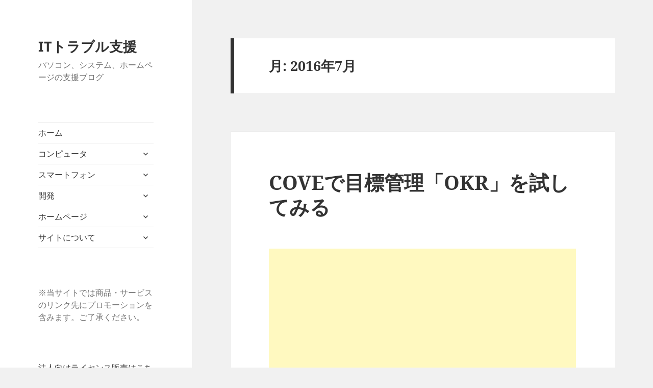

--- FILE ---
content_type: text/html; charset=UTF-8
request_url: https://it-trouble.help/2016/07/
body_size: 17111
content:
<!DOCTYPE html>
<html lang="ja" class="no-js">
<head>
	<meta charset="UTF-8">
	<meta name="viewport" content="width=device-width">
	<link rel="profile" href="https://gmpg.org/xfn/11">
	<link rel="pingback" href="https://it-trouble.help/xmlrpc.php">
	<!-- Manifest added by SuperPWA - Progressive Web Apps Plugin For WordPress -->
<link rel="manifest" href="/superpwa-manifest.json">
<meta name="theme-color" content="#1e73be">
<!-- / SuperPWA.com -->
<script>(function(html){html.className = html.className.replace(/\bno-js\b/,'js')})(document.documentElement);</script>
<meta name='robots' content='max-image-preview:large' />
<link rel="alternate" type="application/rss+xml" title="ITトラブル支援 &raquo; フィード" href="https://it-trouble.help/feed/" />
<link rel="alternate" type="application/rss+xml" title="ITトラブル支援 &raquo; コメントフィード" href="https://it-trouble.help/comments/feed/" />

<!-- SEO SIMPLE PACK 3.2.1 -->
<title>2016年7月 | ITトラブル支援</title>
<meta name="robots" content="noindex">
<meta name="description" content="2016年7月の記事一覧ページです。">
<link rel="canonical" href="https://it-trouble.help/2016/07/">
<meta property="og:locale" content="ja_JP">
<meta property="og:type" content="website">
<meta property="og:title" content="2016年7月 | ITトラブル支援">
<meta property="og:description" content="2016年7月の記事一覧ページです。">
<meta property="og:url" content="https://it-trouble.help/2016/07/">
<meta property="og:site_name" content="ITトラブル支援">
<meta name="twitter:card" content="summary_large_image">
<!-- Google Analytics (gtag.js) -->
<script async src="https://www.googletagmanager.com/gtag/js?id=G-SXPVW4DVGC"></script>
<script>
	window.dataLayer = window.dataLayer || [];
	function gtag(){dataLayer.push(arguments);}
	gtag("js", new Date());
	gtag("config", "G-SXPVW4DVGC");
</script>
	<!-- / SEO SIMPLE PACK -->

<script>
window._wpemojiSettings = {"baseUrl":"https:\/\/s.w.org\/images\/core\/emoji\/14.0.0\/72x72\/","ext":".png","svgUrl":"https:\/\/s.w.org\/images\/core\/emoji\/14.0.0\/svg\/","svgExt":".svg","source":{"concatemoji":"https:\/\/it-trouble.help\/wp-includes\/js\/wp-emoji-release.min.js?ver=eadd3810577e33eebac18e1a562039fe"}};
/*! This file is auto-generated */
!function(i,n){var o,s,e;function c(e){try{var t={supportTests:e,timestamp:(new Date).valueOf()};sessionStorage.setItem(o,JSON.stringify(t))}catch(e){}}function p(e,t,n){e.clearRect(0,0,e.canvas.width,e.canvas.height),e.fillText(t,0,0);var t=new Uint32Array(e.getImageData(0,0,e.canvas.width,e.canvas.height).data),r=(e.clearRect(0,0,e.canvas.width,e.canvas.height),e.fillText(n,0,0),new Uint32Array(e.getImageData(0,0,e.canvas.width,e.canvas.height).data));return t.every(function(e,t){return e===r[t]})}function u(e,t,n){switch(t){case"flag":return n(e,"\ud83c\udff3\ufe0f\u200d\u26a7\ufe0f","\ud83c\udff3\ufe0f\u200b\u26a7\ufe0f")?!1:!n(e,"\ud83c\uddfa\ud83c\uddf3","\ud83c\uddfa\u200b\ud83c\uddf3")&&!n(e,"\ud83c\udff4\udb40\udc67\udb40\udc62\udb40\udc65\udb40\udc6e\udb40\udc67\udb40\udc7f","\ud83c\udff4\u200b\udb40\udc67\u200b\udb40\udc62\u200b\udb40\udc65\u200b\udb40\udc6e\u200b\udb40\udc67\u200b\udb40\udc7f");case"emoji":return!n(e,"\ud83e\udef1\ud83c\udffb\u200d\ud83e\udef2\ud83c\udfff","\ud83e\udef1\ud83c\udffb\u200b\ud83e\udef2\ud83c\udfff")}return!1}function f(e,t,n){var r="undefined"!=typeof WorkerGlobalScope&&self instanceof WorkerGlobalScope?new OffscreenCanvas(300,150):i.createElement("canvas"),a=r.getContext("2d",{willReadFrequently:!0}),o=(a.textBaseline="top",a.font="600 32px Arial",{});return e.forEach(function(e){o[e]=t(a,e,n)}),o}function t(e){var t=i.createElement("script");t.src=e,t.defer=!0,i.head.appendChild(t)}"undefined"!=typeof Promise&&(o="wpEmojiSettingsSupports",s=["flag","emoji"],n.supports={everything:!0,everythingExceptFlag:!0},e=new Promise(function(e){i.addEventListener("DOMContentLoaded",e,{once:!0})}),new Promise(function(t){var n=function(){try{var e=JSON.parse(sessionStorage.getItem(o));if("object"==typeof e&&"number"==typeof e.timestamp&&(new Date).valueOf()<e.timestamp+604800&&"object"==typeof e.supportTests)return e.supportTests}catch(e){}return null}();if(!n){if("undefined"!=typeof Worker&&"undefined"!=typeof OffscreenCanvas&&"undefined"!=typeof URL&&URL.createObjectURL&&"undefined"!=typeof Blob)try{var e="postMessage("+f.toString()+"("+[JSON.stringify(s),u.toString(),p.toString()].join(",")+"));",r=new Blob([e],{type:"text/javascript"}),a=new Worker(URL.createObjectURL(r),{name:"wpTestEmojiSupports"});return void(a.onmessage=function(e){c(n=e.data),a.terminate(),t(n)})}catch(e){}c(n=f(s,u,p))}t(n)}).then(function(e){for(var t in e)n.supports[t]=e[t],n.supports.everything=n.supports.everything&&n.supports[t],"flag"!==t&&(n.supports.everythingExceptFlag=n.supports.everythingExceptFlag&&n.supports[t]);n.supports.everythingExceptFlag=n.supports.everythingExceptFlag&&!n.supports.flag,n.DOMReady=!1,n.readyCallback=function(){n.DOMReady=!0}}).then(function(){return e}).then(function(){var e;n.supports.everything||(n.readyCallback(),(e=n.source||{}).concatemoji?t(e.concatemoji):e.wpemoji&&e.twemoji&&(t(e.twemoji),t(e.wpemoji)))}))}((window,document),window._wpemojiSettings);
</script>
<style id='wp-emoji-styles-inline-css'>

	img.wp-smiley, img.emoji {
		display: inline !important;
		border: none !important;
		box-shadow: none !important;
		height: 1em !important;
		width: 1em !important;
		margin: 0 0.07em !important;
		vertical-align: -0.1em !important;
		background: none !important;
		padding: 0 !important;
	}
</style>
<link rel='stylesheet' id='wp-block-library-css' href='https://it-trouble.help/wp-includes/css/dist/block-library/style.min.css?ver=eadd3810577e33eebac18e1a562039fe' media='all' />
<style id='wp-block-library-theme-inline-css'>
.wp-block-audio figcaption{color:#555;font-size:13px;text-align:center}.is-dark-theme .wp-block-audio figcaption{color:hsla(0,0%,100%,.65)}.wp-block-audio{margin:0 0 1em}.wp-block-code{border:1px solid #ccc;border-radius:4px;font-family:Menlo,Consolas,monaco,monospace;padding:.8em 1em}.wp-block-embed figcaption{color:#555;font-size:13px;text-align:center}.is-dark-theme .wp-block-embed figcaption{color:hsla(0,0%,100%,.65)}.wp-block-embed{margin:0 0 1em}.blocks-gallery-caption{color:#555;font-size:13px;text-align:center}.is-dark-theme .blocks-gallery-caption{color:hsla(0,0%,100%,.65)}.wp-block-image figcaption{color:#555;font-size:13px;text-align:center}.is-dark-theme .wp-block-image figcaption{color:hsla(0,0%,100%,.65)}.wp-block-image{margin:0 0 1em}.wp-block-pullquote{border-bottom:4px solid;border-top:4px solid;color:currentColor;margin-bottom:1.75em}.wp-block-pullquote cite,.wp-block-pullquote footer,.wp-block-pullquote__citation{color:currentColor;font-size:.8125em;font-style:normal;text-transform:uppercase}.wp-block-quote{border-left:.25em solid;margin:0 0 1.75em;padding-left:1em}.wp-block-quote cite,.wp-block-quote footer{color:currentColor;font-size:.8125em;font-style:normal;position:relative}.wp-block-quote.has-text-align-right{border-left:none;border-right:.25em solid;padding-left:0;padding-right:1em}.wp-block-quote.has-text-align-center{border:none;padding-left:0}.wp-block-quote.is-large,.wp-block-quote.is-style-large,.wp-block-quote.is-style-plain{border:none}.wp-block-search .wp-block-search__label{font-weight:700}.wp-block-search__button{border:1px solid #ccc;padding:.375em .625em}:where(.wp-block-group.has-background){padding:1.25em 2.375em}.wp-block-separator.has-css-opacity{opacity:.4}.wp-block-separator{border:none;border-bottom:2px solid;margin-left:auto;margin-right:auto}.wp-block-separator.has-alpha-channel-opacity{opacity:1}.wp-block-separator:not(.is-style-wide):not(.is-style-dots){width:100px}.wp-block-separator.has-background:not(.is-style-dots){border-bottom:none;height:1px}.wp-block-separator.has-background:not(.is-style-wide):not(.is-style-dots){height:2px}.wp-block-table{margin:0 0 1em}.wp-block-table td,.wp-block-table th{word-break:normal}.wp-block-table figcaption{color:#555;font-size:13px;text-align:center}.is-dark-theme .wp-block-table figcaption{color:hsla(0,0%,100%,.65)}.wp-block-video figcaption{color:#555;font-size:13px;text-align:center}.is-dark-theme .wp-block-video figcaption{color:hsla(0,0%,100%,.65)}.wp-block-video{margin:0 0 1em}.wp-block-template-part.has-background{margin-bottom:0;margin-top:0;padding:1.25em 2.375em}
</style>
<style id='classic-theme-styles-inline-css'>
/*! This file is auto-generated */
.wp-block-button__link{color:#fff;background-color:#32373c;border-radius:9999px;box-shadow:none;text-decoration:none;padding:calc(.667em + 2px) calc(1.333em + 2px);font-size:1.125em}.wp-block-file__button{background:#32373c;color:#fff;text-decoration:none}
</style>
<style id='global-styles-inline-css'>
body{--wp--preset--color--black: #000000;--wp--preset--color--cyan-bluish-gray: #abb8c3;--wp--preset--color--white: #fff;--wp--preset--color--pale-pink: #f78da7;--wp--preset--color--vivid-red: #cf2e2e;--wp--preset--color--luminous-vivid-orange: #ff6900;--wp--preset--color--luminous-vivid-amber: #fcb900;--wp--preset--color--light-green-cyan: #7bdcb5;--wp--preset--color--vivid-green-cyan: #00d084;--wp--preset--color--pale-cyan-blue: #8ed1fc;--wp--preset--color--vivid-cyan-blue: #0693e3;--wp--preset--color--vivid-purple: #9b51e0;--wp--preset--color--dark-gray: #111;--wp--preset--color--light-gray: #f1f1f1;--wp--preset--color--yellow: #f4ca16;--wp--preset--color--dark-brown: #352712;--wp--preset--color--medium-pink: #e53b51;--wp--preset--color--light-pink: #ffe5d1;--wp--preset--color--dark-purple: #2e2256;--wp--preset--color--purple: #674970;--wp--preset--color--blue-gray: #22313f;--wp--preset--color--bright-blue: #55c3dc;--wp--preset--color--light-blue: #e9f2f9;--wp--preset--gradient--vivid-cyan-blue-to-vivid-purple: linear-gradient(135deg,rgba(6,147,227,1) 0%,rgb(155,81,224) 100%);--wp--preset--gradient--light-green-cyan-to-vivid-green-cyan: linear-gradient(135deg,rgb(122,220,180) 0%,rgb(0,208,130) 100%);--wp--preset--gradient--luminous-vivid-amber-to-luminous-vivid-orange: linear-gradient(135deg,rgba(252,185,0,1) 0%,rgba(255,105,0,1) 100%);--wp--preset--gradient--luminous-vivid-orange-to-vivid-red: linear-gradient(135deg,rgba(255,105,0,1) 0%,rgb(207,46,46) 100%);--wp--preset--gradient--very-light-gray-to-cyan-bluish-gray: linear-gradient(135deg,rgb(238,238,238) 0%,rgb(169,184,195) 100%);--wp--preset--gradient--cool-to-warm-spectrum: linear-gradient(135deg,rgb(74,234,220) 0%,rgb(151,120,209) 20%,rgb(207,42,186) 40%,rgb(238,44,130) 60%,rgb(251,105,98) 80%,rgb(254,248,76) 100%);--wp--preset--gradient--blush-light-purple: linear-gradient(135deg,rgb(255,206,236) 0%,rgb(152,150,240) 100%);--wp--preset--gradient--blush-bordeaux: linear-gradient(135deg,rgb(254,205,165) 0%,rgb(254,45,45) 50%,rgb(107,0,62) 100%);--wp--preset--gradient--luminous-dusk: linear-gradient(135deg,rgb(255,203,112) 0%,rgb(199,81,192) 50%,rgb(65,88,208) 100%);--wp--preset--gradient--pale-ocean: linear-gradient(135deg,rgb(255,245,203) 0%,rgb(182,227,212) 50%,rgb(51,167,181) 100%);--wp--preset--gradient--electric-grass: linear-gradient(135deg,rgb(202,248,128) 0%,rgb(113,206,126) 100%);--wp--preset--gradient--midnight: linear-gradient(135deg,rgb(2,3,129) 0%,rgb(40,116,252) 100%);--wp--preset--gradient--dark-gray-gradient-gradient: linear-gradient(90deg, rgba(17,17,17,1) 0%, rgba(42,42,42,1) 100%);--wp--preset--gradient--light-gray-gradient: linear-gradient(90deg, rgba(241,241,241,1) 0%, rgba(215,215,215,1) 100%);--wp--preset--gradient--white-gradient: linear-gradient(90deg, rgba(255,255,255,1) 0%, rgba(230,230,230,1) 100%);--wp--preset--gradient--yellow-gradient: linear-gradient(90deg, rgba(244,202,22,1) 0%, rgba(205,168,10,1) 100%);--wp--preset--gradient--dark-brown-gradient: linear-gradient(90deg, rgba(53,39,18,1) 0%, rgba(91,67,31,1) 100%);--wp--preset--gradient--medium-pink-gradient: linear-gradient(90deg, rgba(229,59,81,1) 0%, rgba(209,28,51,1) 100%);--wp--preset--gradient--light-pink-gradient: linear-gradient(90deg, rgba(255,229,209,1) 0%, rgba(255,200,158,1) 100%);--wp--preset--gradient--dark-purple-gradient: linear-gradient(90deg, rgba(46,34,86,1) 0%, rgba(66,48,123,1) 100%);--wp--preset--gradient--purple-gradient: linear-gradient(90deg, rgba(103,73,112,1) 0%, rgba(131,93,143,1) 100%);--wp--preset--gradient--blue-gray-gradient: linear-gradient(90deg, rgba(34,49,63,1) 0%, rgba(52,75,96,1) 100%);--wp--preset--gradient--bright-blue-gradient: linear-gradient(90deg, rgba(85,195,220,1) 0%, rgba(43,180,211,1) 100%);--wp--preset--gradient--light-blue-gradient: linear-gradient(90deg, rgba(233,242,249,1) 0%, rgba(193,218,238,1) 100%);--wp--preset--font-size--small: 13px;--wp--preset--font-size--medium: 20px;--wp--preset--font-size--large: 36px;--wp--preset--font-size--x-large: 42px;--wp--preset--spacing--20: 0.44rem;--wp--preset--spacing--30: 0.67rem;--wp--preset--spacing--40: 1rem;--wp--preset--spacing--50: 1.5rem;--wp--preset--spacing--60: 2.25rem;--wp--preset--spacing--70: 3.38rem;--wp--preset--spacing--80: 5.06rem;--wp--preset--shadow--natural: 6px 6px 9px rgba(0, 0, 0, 0.2);--wp--preset--shadow--deep: 12px 12px 50px rgba(0, 0, 0, 0.4);--wp--preset--shadow--sharp: 6px 6px 0px rgba(0, 0, 0, 0.2);--wp--preset--shadow--outlined: 6px 6px 0px -3px rgba(255, 255, 255, 1), 6px 6px rgba(0, 0, 0, 1);--wp--preset--shadow--crisp: 6px 6px 0px rgba(0, 0, 0, 1);}:where(.is-layout-flex){gap: 0.5em;}:where(.is-layout-grid){gap: 0.5em;}body .is-layout-flow > .alignleft{float: left;margin-inline-start: 0;margin-inline-end: 2em;}body .is-layout-flow > .alignright{float: right;margin-inline-start: 2em;margin-inline-end: 0;}body .is-layout-flow > .aligncenter{margin-left: auto !important;margin-right: auto !important;}body .is-layout-constrained > .alignleft{float: left;margin-inline-start: 0;margin-inline-end: 2em;}body .is-layout-constrained > .alignright{float: right;margin-inline-start: 2em;margin-inline-end: 0;}body .is-layout-constrained > .aligncenter{margin-left: auto !important;margin-right: auto !important;}body .is-layout-constrained > :where(:not(.alignleft):not(.alignright):not(.alignfull)){max-width: var(--wp--style--global--content-size);margin-left: auto !important;margin-right: auto !important;}body .is-layout-constrained > .alignwide{max-width: var(--wp--style--global--wide-size);}body .is-layout-flex{display: flex;}body .is-layout-flex{flex-wrap: wrap;align-items: center;}body .is-layout-flex > *{margin: 0;}body .is-layout-grid{display: grid;}body .is-layout-grid > *{margin: 0;}:where(.wp-block-columns.is-layout-flex){gap: 2em;}:where(.wp-block-columns.is-layout-grid){gap: 2em;}:where(.wp-block-post-template.is-layout-flex){gap: 1.25em;}:where(.wp-block-post-template.is-layout-grid){gap: 1.25em;}.has-black-color{color: var(--wp--preset--color--black) !important;}.has-cyan-bluish-gray-color{color: var(--wp--preset--color--cyan-bluish-gray) !important;}.has-white-color{color: var(--wp--preset--color--white) !important;}.has-pale-pink-color{color: var(--wp--preset--color--pale-pink) !important;}.has-vivid-red-color{color: var(--wp--preset--color--vivid-red) !important;}.has-luminous-vivid-orange-color{color: var(--wp--preset--color--luminous-vivid-orange) !important;}.has-luminous-vivid-amber-color{color: var(--wp--preset--color--luminous-vivid-amber) !important;}.has-light-green-cyan-color{color: var(--wp--preset--color--light-green-cyan) !important;}.has-vivid-green-cyan-color{color: var(--wp--preset--color--vivid-green-cyan) !important;}.has-pale-cyan-blue-color{color: var(--wp--preset--color--pale-cyan-blue) !important;}.has-vivid-cyan-blue-color{color: var(--wp--preset--color--vivid-cyan-blue) !important;}.has-vivid-purple-color{color: var(--wp--preset--color--vivid-purple) !important;}.has-black-background-color{background-color: var(--wp--preset--color--black) !important;}.has-cyan-bluish-gray-background-color{background-color: var(--wp--preset--color--cyan-bluish-gray) !important;}.has-white-background-color{background-color: var(--wp--preset--color--white) !important;}.has-pale-pink-background-color{background-color: var(--wp--preset--color--pale-pink) !important;}.has-vivid-red-background-color{background-color: var(--wp--preset--color--vivid-red) !important;}.has-luminous-vivid-orange-background-color{background-color: var(--wp--preset--color--luminous-vivid-orange) !important;}.has-luminous-vivid-amber-background-color{background-color: var(--wp--preset--color--luminous-vivid-amber) !important;}.has-light-green-cyan-background-color{background-color: var(--wp--preset--color--light-green-cyan) !important;}.has-vivid-green-cyan-background-color{background-color: var(--wp--preset--color--vivid-green-cyan) !important;}.has-pale-cyan-blue-background-color{background-color: var(--wp--preset--color--pale-cyan-blue) !important;}.has-vivid-cyan-blue-background-color{background-color: var(--wp--preset--color--vivid-cyan-blue) !important;}.has-vivid-purple-background-color{background-color: var(--wp--preset--color--vivid-purple) !important;}.has-black-border-color{border-color: var(--wp--preset--color--black) !important;}.has-cyan-bluish-gray-border-color{border-color: var(--wp--preset--color--cyan-bluish-gray) !important;}.has-white-border-color{border-color: var(--wp--preset--color--white) !important;}.has-pale-pink-border-color{border-color: var(--wp--preset--color--pale-pink) !important;}.has-vivid-red-border-color{border-color: var(--wp--preset--color--vivid-red) !important;}.has-luminous-vivid-orange-border-color{border-color: var(--wp--preset--color--luminous-vivid-orange) !important;}.has-luminous-vivid-amber-border-color{border-color: var(--wp--preset--color--luminous-vivid-amber) !important;}.has-light-green-cyan-border-color{border-color: var(--wp--preset--color--light-green-cyan) !important;}.has-vivid-green-cyan-border-color{border-color: var(--wp--preset--color--vivid-green-cyan) !important;}.has-pale-cyan-blue-border-color{border-color: var(--wp--preset--color--pale-cyan-blue) !important;}.has-vivid-cyan-blue-border-color{border-color: var(--wp--preset--color--vivid-cyan-blue) !important;}.has-vivid-purple-border-color{border-color: var(--wp--preset--color--vivid-purple) !important;}.has-vivid-cyan-blue-to-vivid-purple-gradient-background{background: var(--wp--preset--gradient--vivid-cyan-blue-to-vivid-purple) !important;}.has-light-green-cyan-to-vivid-green-cyan-gradient-background{background: var(--wp--preset--gradient--light-green-cyan-to-vivid-green-cyan) !important;}.has-luminous-vivid-amber-to-luminous-vivid-orange-gradient-background{background: var(--wp--preset--gradient--luminous-vivid-amber-to-luminous-vivid-orange) !important;}.has-luminous-vivid-orange-to-vivid-red-gradient-background{background: var(--wp--preset--gradient--luminous-vivid-orange-to-vivid-red) !important;}.has-very-light-gray-to-cyan-bluish-gray-gradient-background{background: var(--wp--preset--gradient--very-light-gray-to-cyan-bluish-gray) !important;}.has-cool-to-warm-spectrum-gradient-background{background: var(--wp--preset--gradient--cool-to-warm-spectrum) !important;}.has-blush-light-purple-gradient-background{background: var(--wp--preset--gradient--blush-light-purple) !important;}.has-blush-bordeaux-gradient-background{background: var(--wp--preset--gradient--blush-bordeaux) !important;}.has-luminous-dusk-gradient-background{background: var(--wp--preset--gradient--luminous-dusk) !important;}.has-pale-ocean-gradient-background{background: var(--wp--preset--gradient--pale-ocean) !important;}.has-electric-grass-gradient-background{background: var(--wp--preset--gradient--electric-grass) !important;}.has-midnight-gradient-background{background: var(--wp--preset--gradient--midnight) !important;}.has-small-font-size{font-size: var(--wp--preset--font-size--small) !important;}.has-medium-font-size{font-size: var(--wp--preset--font-size--medium) !important;}.has-large-font-size{font-size: var(--wp--preset--font-size--large) !important;}.has-x-large-font-size{font-size: var(--wp--preset--font-size--x-large) !important;}
.wp-block-navigation a:where(:not(.wp-element-button)){color: inherit;}
:where(.wp-block-post-template.is-layout-flex){gap: 1.25em;}:where(.wp-block-post-template.is-layout-grid){gap: 1.25em;}
:where(.wp-block-columns.is-layout-flex){gap: 2em;}:where(.wp-block-columns.is-layout-grid){gap: 2em;}
.wp-block-pullquote{font-size: 1.5em;line-height: 1.6;}
</style>
<link rel='stylesheet' id='contact-form-7-css' href='https://it-trouble.help/wp-content/plugins/contact-form-7/includes/css/styles.css?ver=5.9.3' media='all' />
<link rel='stylesheet' id='whats-new-style-css' href='https://it-trouble.help/wp-content/plugins/whats-new-genarator/whats-new.css?ver=2.0.2' media='all' />
<link rel='stylesheet' id='wordpress-popular-posts-css-css' href='https://it-trouble.help/wp-content/plugins/wordpress-popular-posts/assets/css/wpp.css?ver=6.4.2' media='all' />
<link rel='stylesheet' id='twentyfifteen-fonts-css' href='https://it-trouble.help/wp-content/themes/twentyfifteen/assets/fonts/noto-sans-plus-noto-serif-plus-inconsolata.css?ver=20230328' media='all' />
<link rel='stylesheet' id='genericons-css' href='https://it-trouble.help/wp-content/plugins/jetpack/_inc/genericons/genericons/genericons.css?ver=3.1' media='all' />
<link rel='stylesheet' id='twentyfifteen-style-css' href='https://it-trouble.help/wp-content/themes/twentyfifteen/style.css?ver=20231107' media='all' />
<link rel='stylesheet' id='twentyfifteen-block-style-css' href='https://it-trouble.help/wp-content/themes/twentyfifteen/css/blocks.css?ver=20230623' media='all' />
<script src="https://it-trouble.help/wp-includes/js/jquery/jquery.min.js?ver=3.7.1" id="jquery-core-js"></script>
<script src="https://it-trouble.help/wp-includes/js/jquery/jquery-migrate.min.js?ver=3.4.1" id="jquery-migrate-js"></script>
<script id="jquery-js-after">
jQuery(document).ready(function() {
	jQuery(".6a2f54be08370ef28c86c8ee69cc1925").click(function() {
		jQuery.post(
			"https://it-trouble.help/wp-admin/admin-ajax.php", {
				"action": "quick_adsense_onpost_ad_click",
				"quick_adsense_onpost_ad_index": jQuery(this).attr("data-index"),
				"quick_adsense_nonce": "5f637cf2c5",
			}, function(response) { }
		);
	});
});
</script>
<script id="wpp-json" type="application/json">
{"sampling_active":0,"sampling_rate":100,"ajax_url":"https:\/\/it-trouble.help\/wp-json\/wordpress-popular-posts\/v1\/popular-posts","api_url":"https:\/\/it-trouble.help\/wp-json\/wordpress-popular-posts","ID":0,"token":"eb548ff9df","lang":0,"debug":0}
</script>
<script src="https://it-trouble.help/wp-content/plugins/wordpress-popular-posts/assets/js/wpp.min.js?ver=6.4.2" id="wpp-js-js"></script>
<script id="wp-statistics-tracker-js-extra">
var WP_Statistics_Tracker_Object = {"hitRequestUrl":"https:\/\/it-trouble.help\/wp-json\/wp-statistics\/v2\/hit?wp_statistics_hit_rest=yes&track_all=0&current_page_type=archive&current_page_id=0&search_query&page_uri=LzIwMTYvMDcv","keepOnlineRequestUrl":"https:\/\/it-trouble.help\/wp-json\/wp-statistics\/v2\/online?wp_statistics_hit_rest=yes&track_all=0&current_page_type=archive&current_page_id=0&search_query&page_uri=LzIwMTYvMDcv","option":{"dntEnabled":false,"cacheCompatibility":false}};
</script>
<script src="https://it-trouble.help/wp-content/plugins/wp-statistics/assets/js/tracker.js?ver=eadd3810577e33eebac18e1a562039fe" id="wp-statistics-tracker-js"></script>
<script id="twentyfifteen-script-js-extra">
var screenReaderText = {"expand":"<span class=\"screen-reader-text\">\u30b5\u30d6\u30e1\u30cb\u30e5\u30fc\u3092\u5c55\u958b<\/span>","collapse":"<span class=\"screen-reader-text\">\u30b5\u30d6\u30e1\u30cb\u30e5\u30fc\u3092\u9589\u3058\u308b<\/span>"};
</script>
<script src="https://it-trouble.help/wp-content/themes/twentyfifteen/js/functions.js?ver=20221101" id="twentyfifteen-script-js" defer data-wp-strategy="defer"></script>
<script></script><link rel="EditURI" type="application/rsd+xml" title="RSD" href="https://it-trouble.help/xmlrpc.php?rsd" />

            <style id="wpp-loading-animation-styles">@-webkit-keyframes bgslide{from{background-position-x:0}to{background-position-x:-200%}}@keyframes bgslide{from{background-position-x:0}to{background-position-x:-200%}}.wpp-widget-placeholder,.wpp-widget-block-placeholder,.wpp-shortcode-placeholder{margin:0 auto;width:60px;height:3px;background:#dd3737;background:linear-gradient(90deg,#dd3737 0%,#571313 10%,#dd3737 100%);background-size:200% auto;border-radius:3px;-webkit-animation:bgslide 1s infinite linear;animation:bgslide 1s infinite linear}</style>
            <!-- Analytics by WP Statistics v14.5.2 - https://wp-statistics.com/ -->
<meta name="generator" content="Powered by WPBakery Page Builder - drag and drop page builder for WordPress."/>

<!-- Jetpack Open Graph Tags -->
<meta property="og:type" content="website" />
<meta property="og:title" content="2016年7月 &#8211; ITトラブル支援" />
<meta property="og:site_name" content="ITトラブル支援" />
<meta property="og:image" content="https://s0.wp.com/i/blank.jpg" />
<meta property="og:image:alt" content="" />
<meta property="og:locale" content="ja_JP" />

<!-- End Jetpack Open Graph Tags -->
<noscript><style> .wpb_animate_when_almost_visible { opacity: 1; }</style></noscript></head>

<body data-rsssl=1 class="archive date wp-embed-responsive wpb-js-composer js-comp-ver-7.5 vc_responsive">
<div id="page" class="hfeed site">
	<a class="skip-link screen-reader-text" href="#content">
		コンテンツへスキップ	</a>

	<div id="sidebar" class="sidebar">
		<header id="masthead" class="site-header">
			<div class="site-branding">
										<p class="site-title"><a href="https://it-trouble.help/" rel="home">ITトラブル支援</a></p>
												<p class="site-description">パソコン、システム、ホームページの支援ブログ</p>
										<button class="secondary-toggle">﻿メニューとウィジェット</button>
			</div><!-- .site-branding -->
		</header><!-- .site-header -->

			<div id="secondary" class="secondary">

					<nav id="site-navigation" class="main-navigation">
				<div class="menu-%e3%83%a1%e3%83%8b%e3%83%a5%e3%83%bc-1-container"><ul id="menu-%e3%83%a1%e3%83%8b%e3%83%a5%e3%83%bc-1" class="nav-menu"><li id="menu-item-11" class="menu-item menu-item-type-custom menu-item-object-custom menu-item-home menu-item-11"><a href="https://it-trouble.help/">ホーム</a></li>
<li id="menu-item-20" class="menu-item menu-item-type-taxonomy menu-item-object-category menu-item-has-children menu-item-20"><a href="https://it-trouble.help/category/%e3%82%b3%e3%83%b3%e3%83%94%e3%83%a5%e3%83%bc%e3%82%bf/">コンピュータ</a>
<ul class="sub-menu">
	<li id="menu-item-167" class="menu-item menu-item-type-taxonomy menu-item-object-category menu-item-167"><a href="https://it-trouble.help/category/%e3%82%b3%e3%83%b3%e3%83%94%e3%83%a5%e3%83%bc%e3%82%bf/activedirectory/">ActiveDirectory</a></li>
	<li id="menu-item-21" class="menu-item menu-item-type-taxonomy menu-item-object-category menu-item-21"><a href="https://it-trouble.help/category/%e3%82%b3%e3%83%b3%e3%83%94%e3%83%a5%e3%83%bc%e3%82%bf/%e6%95%85%e9%9a%9c/">故障</a></li>
	<li id="menu-item-58" class="menu-item menu-item-type-taxonomy menu-item-object-category menu-item-58"><a href="https://it-trouble.help/category/%e3%82%b3%e3%83%b3%e3%83%94%e3%83%a5%e3%83%bc%e3%82%bf/%e3%82%a8%e3%83%a9%e3%83%bc/">エラー</a></li>
	<li id="menu-item-152" class="menu-item menu-item-type-taxonomy menu-item-object-category menu-item-152"><a href="https://it-trouble.help/category/%e3%82%b3%e3%83%b3%e3%83%94%e3%83%a5%e3%83%bc%e3%82%bf/%e6%93%8d%e4%bd%9c%e6%96%b9%e6%b3%95/">操作方法</a></li>
	<li id="menu-item-151" class="menu-item menu-item-type-taxonomy menu-item-object-category menu-item-151"><a href="https://it-trouble.help/category/%e3%82%b3%e3%83%b3%e3%83%94%e3%83%a5%e3%83%bc%e3%82%bf/linux/">Linux</a></li>
	<li id="menu-item-168" class="menu-item menu-item-type-taxonomy menu-item-object-category menu-item-168"><a href="https://it-trouble.help/category/%e3%82%b3%e3%83%b3%e3%83%94%e3%83%a5%e3%83%bc%e3%82%bf/windows/">Windows</a></li>
</ul>
</li>
<li id="menu-item-41" class="menu-item menu-item-type-taxonomy menu-item-object-category menu-item-has-children menu-item-41"><a href="https://it-trouble.help/category/%e3%82%b9%e3%83%9e%e3%83%bc%e3%83%88%e3%83%95%e3%82%a9%e3%83%b3/">スマートフォン</a>
<ul class="sub-menu">
	<li id="menu-item-42" class="menu-item menu-item-type-taxonomy menu-item-object-category menu-item-has-children menu-item-42"><a href="https://it-trouble.help/category/%e3%82%b9%e3%83%9e%e3%83%bc%e3%83%88%e3%83%95%e3%82%a9%e3%83%b3/iphone/">iPhone</a>
	<ul class="sub-menu">
		<li id="menu-item-43" class="menu-item menu-item-type-taxonomy menu-item-object-category menu-item-43"><a href="https://it-trouble.help/category/%e3%82%b9%e3%83%9e%e3%83%bc%e3%83%88%e3%83%95%e3%82%a9%e3%83%b3/iphone/ios/">iOS</a></li>
	</ul>
</li>
</ul>
</li>
<li id="menu-item-44" class="menu-item menu-item-type-taxonomy menu-item-object-category menu-item-has-children menu-item-44"><a href="https://it-trouble.help/category/%e9%96%8b%e7%99%ba/">開発</a>
<ul class="sub-menu">
	<li id="menu-item-45" class="menu-item menu-item-type-taxonomy menu-item-object-category menu-item-has-children menu-item-45"><a href="https://it-trouble.help/category/%e9%96%8b%e7%99%ba/php/">PHP</a>
	<ul class="sub-menu">
		<li id="menu-item-46" class="menu-item menu-item-type-taxonomy menu-item-object-category menu-item-46"><a href="https://it-trouble.help/category/%e9%96%8b%e7%99%ba/php/fuelphp/">Fuelphp</a></li>
	</ul>
</li>
	<li id="menu-item-153" class="menu-item menu-item-type-taxonomy menu-item-object-category menu-item-has-children menu-item-153"><a href="https://it-trouble.help/category/%e9%96%8b%e7%99%ba/db/">DB</a>
	<ul class="sub-menu">
		<li id="menu-item-154" class="menu-item menu-item-type-taxonomy menu-item-object-category menu-item-154"><a href="https://it-trouble.help/category/%e9%96%8b%e7%99%ba/db/postgresql/">PostgreSQL</a></li>
	</ul>
</li>
	<li id="menu-item-155" class="menu-item menu-item-type-taxonomy menu-item-object-category menu-item-155"><a href="https://it-trouble.help/category/%e9%96%8b%e7%99%ba/html/">HTML</a></li>
</ul>
</li>
<li id="menu-item-78" class="menu-item menu-item-type-taxonomy menu-item-object-category menu-item-has-children menu-item-78"><a href="https://it-trouble.help/category/%e3%83%9b%e3%83%bc%e3%83%a0%e3%83%9a%e3%83%bc%e3%82%b8/">ホームページ</a>
<ul class="sub-menu">
	<li id="menu-item-79" class="menu-item menu-item-type-taxonomy menu-item-object-category menu-item-79"><a href="https://it-trouble.help/category/%e3%83%9b%e3%83%bc%e3%83%a0%e3%83%9a%e3%83%bc%e3%82%b8/wordpress/">WordPress</a></li>
</ul>
</li>
<li id="menu-item-12" class="menu-item menu-item-type-post_type menu-item-object-page menu-item-has-children menu-item-12"><a href="https://it-trouble.help/%e3%82%b5%e3%82%a4%e3%83%88%e3%81%ab%e3%81%a4%e3%81%84%e3%81%a6/">サイトについて</a>
<ul class="sub-menu">
	<li id="menu-item-941" class="menu-item menu-item-type-post_type menu-item-object-page menu-item-941"><a href="https://it-trouble.help/%e3%81%8a%e5%95%8f%e5%90%88%e3%81%9b/">お問合せ</a></li>
	<li id="menu-item-13" class="menu-item menu-item-type-taxonomy menu-item-object-category menu-item-13"><a href="https://it-trouble.help/category/%e3%81%8a%e7%9f%a5%e3%82%89%e3%81%9b/">お知らせ</a></li>
</ul>
</li>
</ul></div>			</nav><!-- .main-navigation -->
		
		
					<div id="widget-area" class="widget-area" role="complementary">
				<aside id="custom_html-4" class="widget_text widget widget_custom_html"><div class="textwidget custom-html-widget">※当サイトでは商品・サービスのリンク先にプロモーションを含みます。ご了承ください。</div></aside><aside id="custom_html-3" class="widget_text widget widget_custom_html"><div class="textwidget custom-html-widget"><a href="https://www.licenseonline.jp/qq2/LicenseOnlineStorefront/Lobby.asp?FD=1010102008" target="_blank" rel="noopener">法人向けライセンス販売はこちらから</a>
<br>
<br>

<a title="東京 ホームページ作成,HP制作のさくっとホームページ" href="https://xn--yck7ccu3lc5134chfbh96gpil.com/" target="_blank" rel="noopener">ホームページ制作ならさくっとホームページ</a></div></aside><aside id="search-2" class="widget widget_search"><form role="search" method="get" class="search-form" action="https://it-trouble.help/">
				<label>
					<span class="screen-reader-text">検索:</span>
					<input type="search" class="search-field" placeholder="検索&hellip;" value="" name="s" />
				</label>
				<input type="submit" class="search-submit screen-reader-text" value="検索" />
			</form></aside>
		<aside id="recent-posts-2" class="widget widget_recent_entries">
		<h2 class="widget-title">最近の投稿</h2><nav aria-label="最近の投稿">
		<ul>
											<li>
					<a href="https://it-trouble.help/nordvpn%e3%81%a7vpn%e3%82%92%e8%89%b2%e3%80%85%e3%81%a8%e8%a9%a6%e3%81%97%e3%81%a6%e3%81%bf%e3%82%8b/">NordVPNでVPNを色々と試してみる</a>
									</li>
											<li>
					<a href="https://it-trouble.help/%ef%bc%92%ef%bc%90%ef%bc%92%ef%bc%93%e5%b9%b4%e3%81%aeai%e3%81%a7%e6%9b%b8%e3%81%8b%e3%81%9b%e3%81%9f%e3%80%8c%e3%82%a6%e3%82%a7%e3%83%96%e3%83%9a%e3%83%bc%e3%82%b8%e3%81%ae%e3%83%9a%e3%83%bc%e3%82%b8/">２０２３年のAIで書かせた「ウェブページのページビュー」の文章</a>
									</li>
											<li>
					<a href="https://it-trouble.help/javascript%e3%81%ae%e5%9c%a7%e7%b8%ae%e8%a7%a3%e9%99%a4/">Javascriptの圧縮解除</a>
									</li>
											<li>
					<a href="https://it-trouble.help/windows-server-2022%e3%81%a7%e8%87%aa%e5%8b%95%e3%83%ad%e3%82%b0%e3%82%aa%e3%83%b3%e3%81%95%e3%81%9b%e3%82%8b%e6%96%b9%e6%b3%95/">Windows Server 2022で自動ログオンさせる方法</a>
									</li>
											<li>
					<a href="https://it-trouble.help/windows-server-2012%e3%81%aeactive-directory%e3%81%abwindows-server-2022%e3%81%abad%e3%81%a8%e3%81%97%e3%81%a6%e8%bf%bd%e5%8a%a0%e3%81%97%e3%81%a6%e3%81%bf%e3%81%9f%e3%80%82/">Windows Server 2012のActive DirectoryにWindows Server 2022にADとして追加してみた。</a>
									</li>
					</ul>

		</nav></aside><aside id="archives-2" class="widget widget_archive"><h2 class="widget-title">アーカイブ</h2><nav aria-label="アーカイブ">
			<ul>
					<li><a href='https://it-trouble.help/2023/10/'>2023年10月</a></li>
	<li><a href='https://it-trouble.help/2023/08/'>2023年8月</a></li>
	<li><a href='https://it-trouble.help/2023/04/'>2023年4月</a></li>
	<li><a href='https://it-trouble.help/2023/03/'>2023年3月</a></li>
	<li><a href='https://it-trouble.help/2023/01/'>2023年1月</a></li>
	<li><a href='https://it-trouble.help/2022/12/'>2022年12月</a></li>
	<li><a href='https://it-trouble.help/2022/11/'>2022年11月</a></li>
	<li><a href='https://it-trouble.help/2022/09/'>2022年9月</a></li>
	<li><a href='https://it-trouble.help/2022/06/'>2022年6月</a></li>
	<li><a href='https://it-trouble.help/2022/05/'>2022年5月</a></li>
	<li><a href='https://it-trouble.help/2022/04/'>2022年4月</a></li>
	<li><a href='https://it-trouble.help/2022/03/'>2022年3月</a></li>
	<li><a href='https://it-trouble.help/2021/10/'>2021年10月</a></li>
	<li><a href='https://it-trouble.help/2021/09/'>2021年9月</a></li>
	<li><a href='https://it-trouble.help/2021/08/'>2021年8月</a></li>
	<li><a href='https://it-trouble.help/2021/07/'>2021年7月</a></li>
	<li><a href='https://it-trouble.help/2021/06/'>2021年6月</a></li>
	<li><a href='https://it-trouble.help/2021/05/'>2021年5月</a></li>
	<li><a href='https://it-trouble.help/2021/03/'>2021年3月</a></li>
	<li><a href='https://it-trouble.help/2021/02/'>2021年2月</a></li>
	<li><a href='https://it-trouble.help/2021/01/'>2021年1月</a></li>
	<li><a href='https://it-trouble.help/2020/12/'>2020年12月</a></li>
	<li><a href='https://it-trouble.help/2020/09/'>2020年9月</a></li>
	<li><a href='https://it-trouble.help/2020/08/'>2020年8月</a></li>
	<li><a href='https://it-trouble.help/2020/07/'>2020年7月</a></li>
	<li><a href='https://it-trouble.help/2020/06/'>2020年6月</a></li>
	<li><a href='https://it-trouble.help/2020/05/'>2020年5月</a></li>
	<li><a href='https://it-trouble.help/2020/04/'>2020年4月</a></li>
	<li><a href='https://it-trouble.help/2020/03/'>2020年3月</a></li>
	<li><a href='https://it-trouble.help/2020/02/'>2020年2月</a></li>
	<li><a href='https://it-trouble.help/2020/01/'>2020年1月</a></li>
	<li><a href='https://it-trouble.help/2019/12/'>2019年12月</a></li>
	<li><a href='https://it-trouble.help/2019/11/'>2019年11月</a></li>
	<li><a href='https://it-trouble.help/2019/10/'>2019年10月</a></li>
	<li><a href='https://it-trouble.help/2019/09/'>2019年9月</a></li>
	<li><a href='https://it-trouble.help/2019/07/'>2019年7月</a></li>
	<li><a href='https://it-trouble.help/2019/06/'>2019年6月</a></li>
	<li><a href='https://it-trouble.help/2019/05/'>2019年5月</a></li>
	<li><a href='https://it-trouble.help/2019/04/'>2019年4月</a></li>
	<li><a href='https://it-trouble.help/2019/03/'>2019年3月</a></li>
	<li><a href='https://it-trouble.help/2019/02/'>2019年2月</a></li>
	<li><a href='https://it-trouble.help/2018/12/'>2018年12月</a></li>
	<li><a href='https://it-trouble.help/2018/11/'>2018年11月</a></li>
	<li><a href='https://it-trouble.help/2018/10/'>2018年10月</a></li>
	<li><a href='https://it-trouble.help/2018/09/'>2018年9月</a></li>
	<li><a href='https://it-trouble.help/2018/08/'>2018年8月</a></li>
	<li><a href='https://it-trouble.help/2018/07/'>2018年7月</a></li>
	<li><a href='https://it-trouble.help/2018/06/'>2018年6月</a></li>
	<li><a href='https://it-trouble.help/2018/05/'>2018年5月</a></li>
	<li><a href='https://it-trouble.help/2018/04/'>2018年4月</a></li>
	<li><a href='https://it-trouble.help/2018/03/'>2018年3月</a></li>
	<li><a href='https://it-trouble.help/2018/02/'>2018年2月</a></li>
	<li><a href='https://it-trouble.help/2018/01/'>2018年1月</a></li>
	<li><a href='https://it-trouble.help/2017/12/'>2017年12月</a></li>
	<li><a href='https://it-trouble.help/2017/11/'>2017年11月</a></li>
	<li><a href='https://it-trouble.help/2017/10/'>2017年10月</a></li>
	<li><a href='https://it-trouble.help/2017/09/'>2017年9月</a></li>
	<li><a href='https://it-trouble.help/2017/08/'>2017年8月</a></li>
	<li><a href='https://it-trouble.help/2017/07/'>2017年7月</a></li>
	<li><a href='https://it-trouble.help/2017/06/'>2017年6月</a></li>
	<li><a href='https://it-trouble.help/2017/05/'>2017年5月</a></li>
	<li><a href='https://it-trouble.help/2017/04/'>2017年4月</a></li>
	<li><a href='https://it-trouble.help/2017/03/'>2017年3月</a></li>
	<li><a href='https://it-trouble.help/2017/02/'>2017年2月</a></li>
	<li><a href='https://it-trouble.help/2017/01/'>2017年1月</a></li>
	<li><a href='https://it-trouble.help/2016/12/'>2016年12月</a></li>
	<li><a href='https://it-trouble.help/2016/11/'>2016年11月</a></li>
	<li><a href='https://it-trouble.help/2016/10/'>2016年10月</a></li>
	<li><a href='https://it-trouble.help/2016/09/'>2016年9月</a></li>
	<li><a href='https://it-trouble.help/2016/08/'>2016年8月</a></li>
	<li><a href='https://it-trouble.help/2016/07/' aria-current="page">2016年7月</a></li>
	<li><a href='https://it-trouble.help/2016/06/'>2016年6月</a></li>
	<li><a href='https://it-trouble.help/2016/05/'>2016年5月</a></li>
	<li><a href='https://it-trouble.help/2016/04/'>2016年4月</a></li>
	<li><a href='https://it-trouble.help/2016/01/'>2016年1月</a></li>
	<li><a href='https://it-trouble.help/2015/12/'>2015年12月</a></li>
	<li><a href='https://it-trouble.help/2015/11/'>2015年11月</a></li>
	<li><a href='https://it-trouble.help/2015/10/'>2015年10月</a></li>
	<li><a href='https://it-trouble.help/2015/09/'>2015年9月</a></li>
			</ul>

			</nav></aside><aside id="categories-2" class="widget widget_categories"><h2 class="widget-title">カテゴリー</h2><nav aria-label="カテゴリー">
			<ul>
					<li class="cat-item cat-item-73"><a href="https://it-trouble.help/category/%e3%81%86%e3%81%aa%e3%81%a0%e3%82%8c%e3%83%9d%e3%82%a4%e3%83%b3%e3%83%88/%ef%bc%94%ef%bc%90%e3%83%9d%e3%82%a4%e3%83%b3%e3%83%88/">４０ポイント</a>
</li>
	<li class="cat-item cat-item-25"><a href="https://it-trouble.help/category/%e9%96%8b%e7%99%ba/a%ef%bd%83%ef%bd%83%ef%bd%85%ef%bd%93%ef%bd%93/">Aｃｃｅｓｓ</a>
</li>
	<li class="cat-item cat-item-23"><a href="https://it-trouble.help/category/%e3%82%b3%e3%83%b3%e3%83%94%e3%83%a5%e3%83%bc%e3%82%bf/activedirectory/">ActiveDirectory</a>
</li>
	<li class="cat-item cat-item-57"><a href="https://it-trouble.help/category/ai%e3%81%8c%e4%bd%9c%e6%88%90%e3%81%97%e3%81%9f%e8%a8%98%e4%ba%8b/">AIが作成した記事</a>
</li>
	<li class="cat-item cat-item-41"><a href="https://it-trouble.help/category/%e3%82%b9%e3%83%9e%e3%83%bc%e3%83%88%e3%83%95%e3%82%a9%e3%83%b3/android/">android</a>
</li>
	<li class="cat-item cat-item-26"><a href="https://it-trouble.help/category/%e3%82%b3%e3%83%b3%e3%83%94%e3%83%a5%e3%83%bc%e3%82%bf/apple/">Apple</a>
</li>
	<li class="cat-item cat-item-30"><a href="https://it-trouble.help/category/%e9%96%8b%e7%99%ba/visual-studio/asp-net/">ASP.NET</a>
</li>
	<li class="cat-item cat-item-46"><a href="https://it-trouble.help/category/%e3%82%b3%e3%83%b3%e3%83%94%e3%83%a5%e3%83%bc%e3%82%bf/aws/">AWS</a>
</li>
	<li class="cat-item cat-item-49"><a href="https://it-trouble.help/category/%e3%82%b3%e3%83%b3%e3%83%94%e3%83%a5%e3%83%bc%e3%82%bf/linux/centos6/">Centos6</a>
</li>
	<li class="cat-item cat-item-44"><a href="https://it-trouble.help/category/%e3%82%b3%e3%83%b3%e3%83%94%e3%83%a5%e3%83%bc%e3%82%bf/linux/centos7/">Centos7</a>
</li>
	<li class="cat-item cat-item-61"><a href="https://it-trouble.help/category/%e3%82%b3%e3%83%b3%e3%83%94%e3%83%a5%e3%83%bc%e3%82%bf/linux/centos8/">Centos8</a>
</li>
	<li class="cat-item cat-item-47"><a href="https://it-trouble.help/category/%e3%82%b3%e3%83%b3%e3%83%94%e3%83%a5%e3%83%bc%e3%82%bf/aws/ec2/">EC2</a>
</li>
	<li class="cat-item cat-item-52"><a href="https://it-trouble.help/category/%e3%82%b3%e3%83%b3%e3%83%94%e3%83%a5%e3%83%bc%e3%82%bf/%e6%93%8d%e4%bd%9c%e6%96%b9%e6%b3%95/excel/">EXCEL</a>
</li>
	<li class="cat-item cat-item-58"><a href="https://it-trouble.help/category/excel-2/">EXCEL</a>
</li>
	<li class="cat-item cat-item-12"><a href="https://it-trouble.help/category/%e9%96%8b%e7%99%ba/php/fuelphp/">Fuelphp</a>
</li>
	<li class="cat-item cat-item-34"><a href="https://it-trouble.help/category/gis/">GIS</a>
</li>
	<li class="cat-item cat-item-19"><a href="https://it-trouble.help/category/%e9%96%8b%e7%99%ba/html/">HTML</a>
</li>
	<li class="cat-item cat-item-8"><a href="https://it-trouble.help/category/%e3%82%b9%e3%83%9e%e3%83%bc%e3%83%88%e3%83%95%e3%82%a9%e3%83%b3/iphone/ios/">iOS</a>
</li>
	<li class="cat-item cat-item-7"><a href="https://it-trouble.help/category/%e3%82%b9%e3%83%9e%e3%83%bc%e3%83%88%e3%83%95%e3%82%a9%e3%83%b3/iphone/">iPhone</a>
</li>
	<li class="cat-item cat-item-55"><a href="https://it-trouble.help/category/%e9%96%8b%e7%99%ba/html/javascript/">Javascript</a>
</li>
	<li class="cat-item cat-item-38"><a href="https://it-trouble.help/category/%e9%96%8b%e7%99%ba/html/jquery/">Jquery</a>
</li>
	<li class="cat-item cat-item-74"><a href="https://it-trouble.help/category/%e3%82%b3%e3%83%b3%e3%83%94%e3%83%a5%e3%83%bc%e3%82%bf/kinsta/">kinsta</a>
</li>
	<li class="cat-item cat-item-66"><a href="https://it-trouble.help/category/kintone/">kintone</a>
</li>
	<li class="cat-item cat-item-62"><a href="https://it-trouble.help/category/%e9%96%8b%e7%99%ba/php/laravel/">Laravel</a>
</li>
	<li class="cat-item cat-item-21"><a href="https://it-trouble.help/category/%e3%82%b3%e3%83%b3%e3%83%94%e3%83%a5%e3%83%bc%e3%82%bf/linux/">Linux</a>
</li>
	<li class="cat-item cat-item-28"><a href="https://it-trouble.help/category/%e9%96%8b%e7%99%ba/db/mysql/">MySQL</a>
</li>
	<li class="cat-item cat-item-11"><a href="https://it-trouble.help/category/%e9%96%8b%e7%99%ba/php/">PHP</a>
</li>
	<li class="cat-item cat-item-45"><a href="https://it-trouble.help/category/%e9%96%8b%e7%99%ba/php/phpexcel/">PHPExcel</a>
</li>
	<li class="cat-item cat-item-75"><a href="https://it-trouble.help/category/%e9%96%8b%e7%99%ba/php/phpspreadsheet/">phpspreadsheet</a>
</li>
	<li class="cat-item cat-item-43"><a href="https://it-trouble.help/category/gis/postgis/">PostGIS</a>
</li>
	<li class="cat-item cat-item-18"><a href="https://it-trouble.help/category/%e9%96%8b%e7%99%ba/db/postgresql/">PostgreSQL</a>
</li>
	<li class="cat-item cat-item-59"><a href="https://it-trouble.help/category/%e9%96%8b%e7%99%ba/python/">python</a>
</li>
	<li class="cat-item cat-item-60"><a href="https://it-trouble.help/category/%e3%83%9b%e3%83%bc%e3%83%a0%e3%83%9a%e3%83%bc%e3%82%b8/semrush/">SEMRUSH</a>
</li>
	<li class="cat-item cat-item-56"><a href="https://it-trouble.help/category/%e9%96%8b%e7%99%ba/db/sql-server/">SQL SERVER</a>
</li>
	<li class="cat-item cat-item-35"><a href="https://it-trouble.help/category/%e9%96%8b%e7%99%ba/swift-playgrounds/">Swift Playgrounds</a>
</li>
	<li class="cat-item cat-item-50"><a href="https://it-trouble.help/category/tensorflow/">TensorFlow</a>
</li>
	<li class="cat-item cat-item-24"><a href="https://it-trouble.help/category/%e9%96%8b%e7%99%ba/visual-studio/">Visual Studio</a>
</li>
	<li class="cat-item cat-item-65"><a href="https://it-trouble.help/category/%e3%83%9b%e3%83%bc%e3%83%a0%e3%83%9a%e3%83%bc%e3%82%b8/wordpress/welcart/">welcart</a>
</li>
	<li class="cat-item cat-item-22"><a href="https://it-trouble.help/category/%e3%82%b3%e3%83%b3%e3%83%94%e3%83%a5%e3%83%bc%e3%82%bf/windows/">Windows</a>
</li>
	<li class="cat-item cat-item-16"><a href="https://it-trouble.help/category/%e3%83%9b%e3%83%bc%e3%83%a0%e3%83%9a%e3%83%bc%e3%82%b8/wordpress/">WordPress</a>
</li>
	<li class="cat-item cat-item-31"><a href="https://it-trouble.help/category/%e3%82%a2%e3%83%97%e3%83%aa/">アプリ</a>
</li>
	<li class="cat-item cat-item-72"><a href="https://it-trouble.help/category/%e3%81%86%e3%81%aa%e3%81%a0%e3%82%8c%e3%83%9d%e3%82%a4%e3%83%b3%e3%83%88/">うなだれポイント</a>
</li>
	<li class="cat-item cat-item-13"><a href="https://it-trouble.help/category/%e3%82%b3%e3%83%b3%e3%83%94%e3%83%a5%e3%83%bc%e3%82%bf/%e3%82%a8%e3%83%a9%e3%83%bc/">エラー</a>
</li>
	<li class="cat-item cat-item-2"><a href="https://it-trouble.help/category/%e3%81%8a%e7%9f%a5%e3%82%89%e3%81%9b/">お知らせ</a>
</li>
	<li class="cat-item cat-item-4"><a href="https://it-trouble.help/category/%e3%82%b3%e3%83%b3%e3%83%94%e3%83%a5%e3%83%bc%e3%82%bf/">コンピュータ</a>
</li>
	<li class="cat-item cat-item-64"><a href="https://it-trouble.help/category/%e3%82%b7%e3%83%a7%e3%83%83%e3%83%94%e3%83%b3%e3%82%b0%e3%82%b5%e3%82%a4%e3%83%88/">ショッピングサイト</a>
</li>
	<li class="cat-item cat-item-6"><a href="https://it-trouble.help/category/%e3%82%b9%e3%83%9e%e3%83%bc%e3%83%88%e3%83%95%e3%82%a9%e3%83%b3/">スマートフォン</a>
</li>
	<li class="cat-item cat-item-33"><a href="https://it-trouble.help/category/%e3%81%9d%e3%81%ae%e4%bb%96/">その他</a>
</li>
	<li class="cat-item cat-item-71"><a href="https://it-trouble.help/category/%e3%81%a1%e3%82%87%e3%81%a3%e3%81%a8%e4%bc%91%e6%86%a9/">ちょっと休憩</a>
</li>
	<li class="cat-item cat-item-42"><a href="https://it-trouble.help/category/%e3%83%8d%e3%83%83%e3%83%88%e3%83%af%e3%83%bc%e3%82%af/">ネットワーク</a>
</li>
	<li class="cat-item cat-item-15"><a href="https://it-trouble.help/category/%e3%83%9b%e3%83%bc%e3%83%a0%e3%83%9a%e3%83%bc%e3%82%b8/">ホームページ</a>
</li>
	<li class="cat-item cat-item-54"><a href="https://it-trouble.help/category/%e3%83%a9%e3%82%ba%e3%83%99%e3%83%aa%e3%83%bc%e3%83%91%e3%82%a4/">ラズベリーパイ</a>
</li>
	<li class="cat-item cat-item-63"><a href="https://it-trouble.help/category/%e6%89%8b%e6%8c%87%e9%99%a4%e8%8f%8c%e3%82%b8%e3%82%a7%e3%83%ab%e3%80%80%e3%82%b9%e3%83%97%e3%83%ac%e3%83%bc%e3%80%80%e3%82%a8%e3%82%bf%e3%83%8e%e3%83%bc%e3%83%ab%e3%80%80%e3%82%a2%e3%83%ab%e3%82%b3/">手指除菌ジェル　スプレー　エタノール　アルコール含有率の覚書</a>
</li>
	<li class="cat-item cat-item-14"><a href="https://it-trouble.help/category/%e3%82%b3%e3%83%b3%e3%83%94%e3%83%a5%e3%83%bc%e3%82%bf/%e6%93%8d%e4%bd%9c%e6%96%b9%e6%b3%95/">操作方法</a>
</li>
	<li class="cat-item cat-item-5"><a href="https://it-trouble.help/category/%e3%82%b3%e3%83%b3%e3%83%94%e3%83%a5%e3%83%bc%e3%82%bf/%e6%95%85%e9%9a%9c/">故障</a>
</li>
	<li class="cat-item cat-item-1"><a href="https://it-trouble.help/category/%e6%9c%aa%e5%88%86%e9%a1%9e/">未分類</a>
</li>
	<li class="cat-item cat-item-29"><a href="https://it-trouble.help/category/%e7%94%a8%e8%aa%9e%e3%81%be%e3%81%a8%e3%82%81/">用語まとめ</a>
</li>
	<li class="cat-item cat-item-53"><a href="https://it-trouble.help/category/%e3%82%b3%e3%83%b3%e3%83%94%e3%83%a5%e3%83%bc%e3%82%bf/%e8%bf%b7%e6%83%91%e3%83%a1%e3%83%bc%e3%83%ab/">迷惑メール</a>
</li>
	<li class="cat-item cat-item-10"><a href="https://it-trouble.help/category/%e9%96%8b%e7%99%ba/">開発</a>
</li>
	<li class="cat-item cat-item-36"><a href="https://it-trouble.help/category/%e9%96%8b%e7%99%ba/swift-playgrounds/%e9%96%a2%e6%95%b0%e3%83%bb%e5%a4%89%e6%95%b0/">関数・変数</a>
</li>
			</ul>

			</nav></aside>			</div><!-- .widget-area -->
		
	</div><!-- .secondary -->

	</div><!-- .sidebar -->

	<div id="content" class="site-content">

	<section id="primary" class="content-area">
		<main id="main" class="site-main">

		
			<header class="page-header">
				<h1 class="page-title">月: <span>2016年7月</span></h1>			</header><!-- .page-header -->

			
<article id="post-377" class="post-377 post type-post status-publish format-standard hentry category-33">
	
	<header class="entry-header">
		<h2 class="entry-title"><a href="https://it-trouble.help/cove%e3%81%a7%e7%9b%ae%e6%a8%99%e7%ae%a1%e7%90%86%e3%80%8cokr%e3%80%8d%e3%82%92%e8%a9%a6%e3%81%97%e3%81%a6%e3%81%bf%e3%82%8b/" rel="bookmark">COVEで目標管理「OKR」を試してみる</a></h2>	</header><!-- .entry-header -->

	<div class="entry-content">
		<div class="6a2f54be08370ef28c86c8ee69cc1925" data-index="1" style="float: none; margin:10px 0 10px 0; text-align:center;">
<script async src="//pagead2.googlesyndication.com/pagead/js/adsbygoogle.js"></script>
<!-- it_inside -->
<ins class="adsbygoogle"
     style="display:block"
     data-ad-client="ca-pub-8958376289822294"
     data-ad-slot="4521732369"
     data-ad-format="auto"></ins>
<script>
(adsbygoogle = window.adsbygoogle || []).push({});
</script>
</div>
<p>OKRとは、目標とその目標を達成するために必要なことを表現するシンプルな仕組みだそうです。PDCA起点の私からすると管理者のPに対してDを策定しますが、Dを各部門に落とした時にD→部門のPDCAの「P」に変化しますからそのようなイメージでとらえてよいかなと思っています。</p>
<p>PDCAでぐりぐりしてた時は、トップの「P」が何なのかがわからないと部門の「PDCA」で進むべきベクトルが異なってしまうということはよく言っていたもので・・・。</p>
<p>とりあえず、COVEっていうツールを試してみます。</p>
<p>・COVE</p>
<p><a href="https://talentcove.com/" target="_blank">https://talentcove.com/</a></p>
<p>&nbsp;</p>
<p>まずは、トライアルからいってみたいと思います。トップページのところにメールアドレスで登録欄があるのでそこから登録です。有料は月額$5だそうです。</p>
<p><img fetchpriority="high" decoding="async" class="alignnone wp-image-378" src="https://it-trouble.help/wp-content/uploads/2016/07/cove1.png" alt="cove1" width="573" height="300" srcset="https://it-trouble.help/wp-content/uploads/2016/07/cove1.png 957w, https://it-trouble.help/wp-content/uploads/2016/07/cove1-300x157.png 300w, https://it-trouble.help/wp-content/uploads/2016/07/cove1-768x402.png 768w" sizes="(max-width: 573px) 100vw, 573px" /></p>
<p>&nbsp;</p>
<p>FREETRIALをクリックした後はもう中に入っていく感じで。。。えーとなんだって、英語なので翻訳を・・・目標を入れろと・・・</p>
<p><img decoding="async" class="alignnone wp-image-379" src="https://it-trouble.help/wp-content/uploads/2016/07/cove2.png" alt="cove2" width="559" height="300" srcset="https://it-trouble.help/wp-content/uploads/2016/07/cove2.png 833w, https://it-trouble.help/wp-content/uploads/2016/07/cove2-300x161.png 300w, https://it-trouble.help/wp-content/uploads/2016/07/cove2-768x412.png 768w" sizes="(max-width: 559px) 100vw, 559px" /></p>
<p>&nbsp;</p>
<p>あ、まだ入れるの・・・次は結果を入れるのだと。。。</p>
<p><img decoding="async" class="alignnone wp-image-380" src="https://it-trouble.help/wp-content/uploads/2016/07/cove3.png" alt="cove3" width="516" height="273" srcset="https://it-trouble.help/wp-content/uploads/2016/07/cove3.png 883w, https://it-trouble.help/wp-content/uploads/2016/07/cove3-300x159.png 300w, https://it-trouble.help/wp-content/uploads/2016/07/cove3-768x406.png 768w" sizes="(max-width: 516px) 100vw, 516px" /></p>
<p>&nbsp;</p>
<p>サンプルがあったのでそっちを・・・。</p>
<p><img loading="lazy" decoding="async" class="alignnone wp-image-381" src="https://it-trouble.help/wp-content/uploads/2016/07/cove4.png" alt="cove4" width="538" height="251" srcset="https://it-trouble.help/wp-content/uploads/2016/07/cove4.png 903w, https://it-trouble.help/wp-content/uploads/2016/07/cove4-300x140.png 300w, https://it-trouble.help/wp-content/uploads/2016/07/cove4-768x358.png 768w" sizes="(max-width: 538px) 100vw, 538px" /></p>
<p>&nbsp;</p>
<p>こんな風になるんだと・・・。まあ、もうちょっと使ってみるとするかな</p>
<p>&nbsp;</p>
<p>日本はPDCAクルクル教だとか言われている昨今ですが、方針とゴールは、上の人から順次、下に伝えていかないと経営者が求める方向にいかないかと・・・。</p>
<p>まあ、ツールは使いようですね。</p>

<div style="font-size: 0px; height: 0px; line-height: 0px; margin: 0; padding: 0; clear: both;"></div>	</div><!-- .entry-content -->

	
	<footer class="entry-footer">
		<span class="posted-on"><span class="screen-reader-text">投稿日: </span><a href="https://it-trouble.help/cove%e3%81%a7%e7%9b%ae%e6%a8%99%e7%ae%a1%e7%90%86%e3%80%8cokr%e3%80%8d%e3%82%92%e8%a9%a6%e3%81%97%e3%81%a6%e3%81%bf%e3%82%8b/" rel="bookmark"><time class="entry-date published" datetime="2016-07-26T10:12:23+09:00">2016年7月26日</time><time class="updated" datetime="2017-05-24T09:24:57+09:00">2017年5月24日</time></a></span><span class="cat-links"><span class="screen-reader-text">カテゴリー </span><a href="https://it-trouble.help/category/%e3%81%9d%e3%81%ae%e4%bb%96/" rel="category tag">その他</a></span>			</footer><!-- .entry-footer -->

</article><!-- #post-377 -->

<article id="post-372" class="post-372 post type-post status-publish format-standard hentry category-windows">
	
	<header class="entry-header">
		<h2 class="entry-title"><a href="https://it-trouble.help/windows%ef%bc%91%ef%bc%90%e3%81%a7%e3%83%96%e3%83%a9%e3%82%a6%e3%82%b6%e3%81%ae%e6%97%a2%e5%ae%9a%e3%82%bd%e3%83%95%e3%83%88%e3%82%92%e5%a4%89%e6%9b%b4%e3%81%99%e3%82%8b%e6%96%b9%e6%b3%95/" rel="bookmark">Windows１０でブラウザの既定ソフトを変更する方法</a></h2>	</header><!-- .entry-header -->

	<div class="entry-content">
		<p>Windows１０でも、ブラウザで「私をデフォルトに設定しますか？」って聞かれますが「はい」ってしても変更してくれません。</p>
<p>設定画面が起動して自分でヤレってちょっと冷たくなっています。</p>
<p>ということで、設定方法は、</p>
<p>（１）「設定」＞「既定のアプリ」＞「WEBブラウザー」欄を見ます。（赤枠のところ）</p>
<p>&nbsp;</p>
<p><img loading="lazy" decoding="async" class="alignnone size-full wp-image-374" src="https://it-trouble.help/wp-content/uploads/2016/07/b.png" alt="b" width="955" height="596" srcset="https://it-trouble.help/wp-content/uploads/2016/07/b.png 955w, https://it-trouble.help/wp-content/uploads/2016/07/b-300x187.png 300w, https://it-trouble.help/wp-content/uploads/2016/07/b-768x479.png 768w" sizes="(max-width: 955px) 100vw, 955px" /></p>
<p>（２）赤枠をクリックするとインストールされているブラウザが表示されて自分で選びます。</p>
<p><img loading="lazy" decoding="async" class="alignnone size-full wp-image-373" src="https://it-trouble.help/wp-content/uploads/2016/07/b1.png" alt="b1" width="343" height="467" srcset="https://it-trouble.help/wp-content/uploads/2016/07/b1.png 343w, https://it-trouble.help/wp-content/uploads/2016/07/b1-220x300.png 220w" sizes="(max-width: 343px) 100vw, 343px" /></p>
<p>&nbsp;</p>
<p>Edgeもいいのですが、まだ時期早々な気がしているのでいつも通りChromeにしようかと思っています。</p>
<p>さすがにWindowsのSafariは更新されていないのでNGです。</p>
<div class="6a2f54be08370ef28c86c8ee69cc1925" data-index="3" style="float: none; margin:10px 0 10px 0; text-align:center;">
<script async src="//pagead2.googlesyndication.com/pagead/js/adsbygoogle.js"></script>
<!-- it_inside -->
<ins class="adsbygoogle"
     style="display:block"
     data-ad-client="ca-pub-8958376289822294"
     data-ad-slot="4521732369"
     data-ad-format="auto"></ins>
<script>
(adsbygoogle = window.adsbygoogle || []).push({});
</script>
</div>

<div style="font-size: 0px; height: 0px; line-height: 0px; margin: 0; padding: 0; clear: both;"></div>	</div><!-- .entry-content -->

	
	<footer class="entry-footer">
		<span class="posted-on"><span class="screen-reader-text">投稿日: </span><a href="https://it-trouble.help/windows%ef%bc%91%ef%bc%90%e3%81%a7%e3%83%96%e3%83%a9%e3%82%a6%e3%82%b6%e3%81%ae%e6%97%a2%e5%ae%9a%e3%82%bd%e3%83%95%e3%83%88%e3%82%92%e5%a4%89%e6%9b%b4%e3%81%99%e3%82%8b%e6%96%b9%e6%b3%95/" rel="bookmark"><time class="entry-date published updated" datetime="2016-07-25T08:34:11+09:00">2016年7月25日</time></a></span><span class="cat-links"><span class="screen-reader-text">カテゴリー </span><a href="https://it-trouble.help/category/%e3%82%b3%e3%83%b3%e3%83%94%e3%83%a5%e3%83%bc%e3%82%bf/windows/" rel="category tag">Windows</a></span><span class="comments-link"><a href="https://it-trouble.help/windows%ef%bc%91%ef%bc%90%e3%81%a7%e3%83%96%e3%83%a9%e3%82%a6%e3%82%b6%e3%81%ae%e6%97%a2%e5%ae%9a%e3%82%bd%e3%83%95%e3%83%88%e3%82%92%e5%a4%89%e6%9b%b4%e3%81%99%e3%82%8b%e6%96%b9%e6%b3%95/#respond"><span class="screen-reader-text">Windows１０でブラウザの既定ソフトを変更する方法 に</span>コメントを残す</a></span>			</footer><!-- .entry-footer -->

</article><!-- #post-372 -->

<article id="post-369" class="post-369 post type-post status-publish format-standard hentry category-windows">
	
	<header class="entry-header">
		<h2 class="entry-title"><a href="https://it-trouble.help/windows%ef%bc%91%ef%bc%90%e3%81%a7%e3%82%a8%e3%83%a9%e3%83%bc%e7%99%ba%e7%94%9f%ef%bc%81/" rel="bookmark">Windows１０でエラー発生！</a></h2>	</header><!-- .entry-header -->

	<div class="entry-content">
		<p>Windows１０利用し始めてから6カ月ぐらいですが初めて、ブルーバック（？）のエラーが発生しました。</p>
<p>&nbsp;</p>
<p><img loading="lazy" decoding="async" class="alignnone size-full wp-image-370" src="https://it-trouble.help/wp-content/uploads/2016/07/errpng.png" alt="errpng" width="700" height="264" srcset="https://it-trouble.help/wp-content/uploads/2016/07/errpng.png 700w, https://it-trouble.help/wp-content/uploads/2016/07/errpng-300x113.png 300w" sizes="(max-width: 700px) 100vw, 700px" /></p>
<p>&nbsp;</p>
<p>ということでしたが、何もしないまま再起動され、何事もなかったようにWindowsが動き始めました。</p>
<p>&nbsp;</p>

<div style="font-size: 0px; height: 0px; line-height: 0px; margin: 0; padding: 0; clear: both;"></div>	</div><!-- .entry-content -->

	
	<footer class="entry-footer">
		<span class="posted-on"><span class="screen-reader-text">投稿日: </span><a href="https://it-trouble.help/windows%ef%bc%91%ef%bc%90%e3%81%a7%e3%82%a8%e3%83%a9%e3%83%bc%e7%99%ba%e7%94%9f%ef%bc%81/" rel="bookmark"><time class="entry-date published updated" datetime="2016-07-23T07:54:59+09:00">2016年7月23日</time></a></span><span class="cat-links"><span class="screen-reader-text">カテゴリー </span><a href="https://it-trouble.help/category/%e3%82%b3%e3%83%b3%e3%83%94%e3%83%a5%e3%83%bc%e3%82%bf/windows/" rel="category tag">Windows</a></span><span class="comments-link"><a href="https://it-trouble.help/windows%ef%bc%91%ef%bc%90%e3%81%a7%e3%82%a8%e3%83%a9%e3%83%bc%e7%99%ba%e7%94%9f%ef%bc%81/#respond"><span class="screen-reader-text">Windows１０でエラー発生！ に</span>コメントを残す</a></span>			</footer><!-- .entry-footer -->

</article><!-- #post-369 -->

<article id="post-365" class="post-365 post type-post status-publish format-standard hentry category-windows">
	
	<header class="entry-header">
		<h2 class="entry-title"><a href="https://it-trouble.help/windows7%e3%81%aewindowsupdate%e3%82%a8%e3%83%a9%e3%83%bc%ef%bc%9a80244019/" rel="bookmark">Windows7のWindowsUpdateエラー：80244019</a></h2>	</header><!-- .entry-header -->

	<div class="entry-content">
		<p>Windowsアップデートエラーが発生しました。</p>
<p>今回は、エラーコード：80244019</p>
<p><img loading="lazy" decoding="async" class="alignnone size-medium wp-image-366" src="https://it-trouble.help/wp-content/uploads/2016/07/80244019-300x273.png" alt="80244019" width="300" height="273" srcset="https://it-trouble.help/wp-content/uploads/2016/07/80244019-300x273.png 300w, https://it-trouble.help/wp-content/uploads/2016/07/80244019-768x700.png 768w, https://it-trouble.help/wp-content/uploads/2016/07/80244019.png 775w" sizes="(max-width: 300px) 100vw, 300px" /></p>
<p>&nbsp;</p>
<p>こんなときは下記ことを行ってみました。</p>
<p>・シャットダウン（表示があれば更新を適用してシャットダウン）</p>
<p>＊自動のWindowsUpdateが平行で走ってしまっていて更新してシャットダウンなど表示されている場合に発生する気がする。</p>
<p>&nbsp;</p>
<p>とりあえず、初期のWindows7でWindowsUpdateを行う場合は、パッチプログラムを少しずつインストールしていくほうが確実にインストールされる気がする</p>
<p>&nbsp;</p>
<p>&nbsp;</p>
<p>しかし、「更新プログラムを確認しています。。。」って時間がかかるな・・・</p>

<div style="font-size: 0px; height: 0px; line-height: 0px; margin: 0; padding: 0; clear: both;"></div>	</div><!-- .entry-content -->

	
	<footer class="entry-footer">
		<span class="posted-on"><span class="screen-reader-text">投稿日: </span><a href="https://it-trouble.help/windows7%e3%81%aewindowsupdate%e3%82%a8%e3%83%a9%e3%83%bc%ef%bc%9a80244019/" rel="bookmark"><time class="entry-date published updated" datetime="2016-07-23T07:41:01+09:00">2016年7月23日</time></a></span><span class="cat-links"><span class="screen-reader-text">カテゴリー </span><a href="https://it-trouble.help/category/%e3%82%b3%e3%83%b3%e3%83%94%e3%83%a5%e3%83%bc%e3%82%bf/windows/" rel="category tag">Windows</a></span><span class="comments-link"><a href="https://it-trouble.help/windows7%e3%81%aewindowsupdate%e3%82%a8%e3%83%a9%e3%83%bc%ef%bc%9a80244019/#respond"><span class="screen-reader-text">Windows7のWindowsUpdateエラー：80244019 に</span>コメントを残す</a></span>			</footer><!-- .entry-footer -->

</article><!-- #post-365 -->

<article id="post-355" class="post-355 post type-post status-publish format-standard hentry category-31">
	
	<header class="entry-header">
		<h2 class="entry-title"><a href="https://it-trouble.help/%e6%97%a5%e6%9c%ac%e3%81%a7%e3%83%9d%e3%82%b1%e3%83%a2%e3%83%b3go%e3%81%8c%e3%83%aa%e3%83%aa%e3%83%bc%e3%82%b9%e3%81%95%e3%82%8c%e3%81%be%e3%81%97%e3%81%9f%e3%81%ad%e3%80%82/" rel="bookmark">日本でポケモンGOがリリースされましたね。</a></h2>	</header><!-- .entry-header -->

	<div class="entry-content">
		<p>日本以外では、先行していて連日ニュースになっていたポケモンGOがついに日本でもリリースされました。</p>
<p><a href="http://www.pokemongo.jp/" target="_blank">ポケモンGOのサイトはこちら</a></p>
<p>ということでどんなものか気になるので早速ダウンロードしてみました。１３歳未満は禁止だそうです。</p>
<p>&nbsp;</p>
<p>インストール完了して起動するとGPSの信号を探しながら登録していく感じです。</p>
<p><img loading="lazy" decoding="async" class="alignnone size-full wp-image-356" src="https://it-trouble.help/wp-content/uploads/2016/07/p1.png" alt="p1" width="360" height="640" srcset="https://it-trouble.help/wp-content/uploads/2016/07/p1.png 360w, https://it-trouble.help/wp-content/uploads/2016/07/p1-169x300.png 169w" sizes="(max-width: 360px) 100vw, 360px" /></p>
<p>&nbsp;</p>
<p>ログインですが、GOOGLEかポケモントレーナークラブのアカウントが必要だそうです。</p>
<p><img loading="lazy" decoding="async" class="alignnone size-full wp-image-357" src="https://it-trouble.help/wp-content/uploads/2016/07/p2.png" alt="p2" width="360" height="640" srcset="https://it-trouble.help/wp-content/uploads/2016/07/p2.png 360w, https://it-trouble.help/wp-content/uploads/2016/07/p2-169x300.png 169w" sizes="(max-width: 360px) 100vw, 360px" /></p>
<p>&nbsp;</p>
<p>今回は、ポケモントレーナークラブにしてみました。</p>
<p><img loading="lazy" decoding="async" class="alignnone size-full wp-image-358" src="https://it-trouble.help/wp-content/uploads/2016/07/p3.png" alt="p3" width="360" height="640" srcset="https://it-trouble.help/wp-content/uploads/2016/07/p3.png 360w, https://it-trouble.help/wp-content/uploads/2016/07/p3-169x300.png 169w" sizes="(max-width: 360px) 100vw, 360px" /></p>
<p>&nbsp;</p>
<p>あーーー、混雑していて作れないそうです。。。ということでGOOGLEアカウントで始めます。（新規アカウントを作りました）</p>
<p>&nbsp;</p>
<p>スタイルですが・・・面倒なのでそのままでGOGO</p>
<p><img loading="lazy" decoding="async" class="alignnone size-full wp-image-359" src="https://it-trouble.help/wp-content/uploads/2016/07/p4.png" alt="p4" width="360" height="640" srcset="https://it-trouble.help/wp-content/uploads/2016/07/p4.png 360w, https://it-trouble.help/wp-content/uploads/2016/07/p4-169x300.png 169w" sizes="(max-width: 360px) 100vw, 360px" /></p>
<p>&nbsp;</p>
<p>よくわからいけどなんかいるらしいです。さっそく捕まえに・・・。</p>
<p><img loading="lazy" decoding="async" class="alignnone size-full wp-image-360" src="https://it-trouble.help/wp-content/uploads/2016/07/p5.png" alt="p5" width="360" height="640" srcset="https://it-trouble.help/wp-content/uploads/2016/07/p5.png 360w, https://it-trouble.help/wp-content/uploads/2016/07/p5-169x300.png 169w" sizes="(max-width: 360px) 100vw, 360px" /></p>
<p>いやーどう捕まえるのかわからなかったのですがなんとか不思議だねをゲットしました！その間ボールがコロコロ・・・。</p>
<p><img loading="lazy" decoding="async" class="alignnone size-full wp-image-361" src="https://it-trouble.help/wp-content/uploads/2016/07/p6.png" alt="p6" width="360" height="640" srcset="https://it-trouble.help/wp-content/uploads/2016/07/p6.png 360w, https://it-trouble.help/wp-content/uploads/2016/07/p6-169x300.png 169w" sizes="(max-width: 360px) 100vw, 360px" /></p>
<p>このあとは、外に出てゲットしてまいれということでゲットしにいくかどうするか・・・</p>
<p><img loading="lazy" decoding="async" class="alignnone size-full wp-image-362" src="https://it-trouble.help/wp-content/uploads/2016/07/p7.png" alt="p7" width="360" height="640" srcset="https://it-trouble.help/wp-content/uploads/2016/07/p7.png 360w, https://it-trouble.help/wp-content/uploads/2016/07/p7-169x300.png 169w" sizes="(max-width: 360px) 100vw, 360px" /></p>
<p>&nbsp;</p>
<p>&nbsp;</p>
<p>ニックネームがなかなか入らなかったのでどんどん適当なものになっていきました・・・。</p>
<p>偽アプリも多いので本サイトからちゃんとリンクをたどっていきましょう</p>
<p>事故にならないように気を付けよう！！</p>
<p>&nbsp;</p>
<p>※外に出てみたら、ポケモンGOをやっている人らしき人が多数・・・。公園とかやたら人が多くて不審者にも思えてしまいます。ポケモンを追って、右に左に動くのは危険なので周囲を確認してから動きましょう。</p>
<p>&nbsp;</p>
<p>&nbsp;</p>

<div style="font-size: 0px; height: 0px; line-height: 0px; margin: 0; padding: 0; clear: both;"></div>	</div><!-- .entry-content -->

	
	<footer class="entry-footer">
		<span class="posted-on"><span class="screen-reader-text">投稿日: </span><a href="https://it-trouble.help/%e6%97%a5%e6%9c%ac%e3%81%a7%e3%83%9d%e3%82%b1%e3%83%a2%e3%83%b3go%e3%81%8c%e3%83%aa%e3%83%aa%e3%83%bc%e3%82%b9%e3%81%95%e3%82%8c%e3%81%be%e3%81%97%e3%81%9f%e3%81%ad%e3%80%82/" rel="bookmark"><time class="entry-date published" datetime="2016-07-22T20:52:23+09:00">2016年7月22日</time><time class="updated" datetime="2016-08-08T08:33:13+09:00">2016年8月8日</time></a></span><span class="cat-links"><span class="screen-reader-text">カテゴリー </span><a href="https://it-trouble.help/category/%e3%82%a2%e3%83%97%e3%83%aa/" rel="category tag">アプリ</a></span><span class="comments-link"><a href="https://it-trouble.help/%e6%97%a5%e6%9c%ac%e3%81%a7%e3%83%9d%e3%82%b1%e3%83%a2%e3%83%b3go%e3%81%8c%e3%83%aa%e3%83%aa%e3%83%bc%e3%82%b9%e3%81%95%e3%82%8c%e3%81%be%e3%81%97%e3%81%9f%e3%81%ad%e3%80%82/#respond"><span class="screen-reader-text">日本でポケモンGOがリリースされましたね。 に</span>コメントを残す</a></span>			</footer><!-- .entry-footer -->

</article><!-- #post-355 -->

<article id="post-347" class="post-347 post type-post status-publish format-standard hentry category-windows">
	
	<header class="entry-header">
		<h2 class="entry-title"><a href="https://it-trouble.help/windows7%e3%81%aewindows%e3%82%a2%e3%83%83%e3%83%97%e3%83%87%e3%83%bc%e3%83%88%e3%81%a7%e3%80%8c8007000e%e3%80%8d%e3%82%a8%e3%83%a9%e3%83%bc%e3%81%8c%e7%99%ba%e7%94%9f%e3%81%a7%e3%82%a2%e3%83%83/" rel="bookmark">Windows7のWindowsアップデートで「8007000E」エラーが発生でアップデートできない</a></h2>	</header><!-- .entry-header -->

	<div class="entry-content">
		<p>Windows7端末でWindowsアップデートをしようとしたら下記のように8007000Eのエラーが発生！！</p>
<p><img loading="lazy" decoding="async" class="alignnone size-full wp-image-348" src="https://it-trouble.help/wp-content/uploads/2016/07/8007000Eエラー.png" alt="8007000Eエラー" width="531" height="233" srcset="https://it-trouble.help/wp-content/uploads/2016/07/8007000Eエラー.png 531w, https://it-trouble.help/wp-content/uploads/2016/07/8007000Eエラー-300x132.png 300w" sizes="(max-width: 531px) 100vw, 531px" /></p>
<p>&nbsp;</p>
<p>調べていくと「<a href="https://www.microsoft.com/ja-jp/download/details.aspx?id=47352" target="_blank">Windows 7 用更新プログラム (KB3050265)</a>」のパッチを適用すると問題回避できるそうなのでインストールをしてみました。</p>
<p>・Windows 7 用更新プログラム (KB3050265)</p>
<p><a href="https://www.microsoft.com/ja-jp/download/details.aspx?id=47352" target="_blank">https://www.microsoft.com/ja-jp/download/details.aspx?id=47352</a></p>
<p>&nbsp;</p>
<p>アップデートチェックが動いて行って・・・長いな・・・しばらくアップデートしていないとほんとチェックでも長いですね・・・</p>
<p><img loading="lazy" decoding="async" class="alignnone size-full wp-image-350" src="https://it-trouble.help/wp-content/uploads/2016/07/8007000Eエラー対処.png" alt="8007000Eエラー対処" width="330" height="154" srcset="https://it-trouble.help/wp-content/uploads/2016/07/8007000Eエラー対処.png 330w, https://it-trouble.help/wp-content/uploads/2016/07/8007000Eエラー対処-300x140.png 300w" sizes="(max-width: 330px) 100vw, 330px" /></p>
<p>&nbsp;</p>
<p>アップデートがやっと開始されました。</p>
<p><img loading="lazy" decoding="async" class="alignnone size-full wp-image-352" src="https://it-trouble.help/wp-content/uploads/2016/07/8007000Eエラー対処2.png" alt="8007000Eエラー対処2" width="513" height="181" srcset="https://it-trouble.help/wp-content/uploads/2016/07/8007000Eエラー対処2.png 513w, https://it-trouble.help/wp-content/uploads/2016/07/8007000Eエラー対処2-300x106.png 300w" sizes="(max-width: 513px) 100vw, 513px" /></p>
<p>&nbsp;</p>
<p>&nbsp;</p>
<p>意外とWindowsアップデートってエラー発生しますね。</p>
<p>&nbsp;</p>
<p>&nbsp;</p>
<p>&nbsp;</p>
<p>&nbsp;</p>
<p>&nbsp;</p>

<div style="font-size: 0px; height: 0px; line-height: 0px; margin: 0; padding: 0; clear: both;"></div>	</div><!-- .entry-content -->

	
	<footer class="entry-footer">
		<span class="posted-on"><span class="screen-reader-text">投稿日: </span><a href="https://it-trouble.help/windows7%e3%81%aewindows%e3%82%a2%e3%83%83%e3%83%97%e3%83%87%e3%83%bc%e3%83%88%e3%81%a7%e3%80%8c8007000e%e3%80%8d%e3%82%a8%e3%83%a9%e3%83%bc%e3%81%8c%e7%99%ba%e7%94%9f%e3%81%a7%e3%82%a2%e3%83%83/" rel="bookmark"><time class="entry-date published" datetime="2016-07-10T13:00:07+09:00">2016年7月10日</time><time class="updated" datetime="2017-03-31T19:15:27+09:00">2017年3月31日</time></a></span><span class="cat-links"><span class="screen-reader-text">カテゴリー </span><a href="https://it-trouble.help/category/%e3%82%b3%e3%83%b3%e3%83%94%e3%83%a5%e3%83%bc%e3%82%bf/windows/" rel="category tag">Windows</a></span>			</footer><!-- .entry-footer -->

</article><!-- #post-347 -->

		</main><!-- .site-main -->
	</section><!-- .content-area -->


	</div><!-- .site-content -->

	<footer id="colophon" class="site-footer">
		<div class="site-info">
									<a href="https://ja.wordpress.org/" class="imprint">
				Proudly powered by WordPress			</a>
		</div><!-- .site-info -->
	</footer><!-- .site-footer -->

</div><!-- .site -->

<script src="https://it-trouble.help/wp-content/plugins/contact-form-7/includes/swv/js/index.js?ver=5.9.3" id="swv-js"></script>
<script id="contact-form-7-js-extra">
var wpcf7 = {"api":{"root":"https:\/\/it-trouble.help\/wp-json\/","namespace":"contact-form-7\/v1"}};
</script>
<script src="https://it-trouble.help/wp-content/plugins/contact-form-7/includes/js/index.js?ver=5.9.3" id="contact-form-7-js"></script>
<script id="superpwa-register-sw-js-extra">
var superpwa_sw = {"url":"\/superpwa-sw.js?2.2.2","disable_addtohome":"0","enableOnDesktop":"","offline_message":"1","offline_message_txt":"You are currently offline."};
</script>
<script src="https://it-trouble.help/wp-content/plugins/super-progressive-web-apps/public/js/register-sw.js" id="superpwa-register-sw-js"></script>
<script></script>
</body>
</html>


--- FILE ---
content_type: text/html; charset=utf-8
request_url: https://www.google.com/recaptcha/api2/aframe
body_size: 269
content:
<!DOCTYPE HTML><html><head><meta http-equiv="content-type" content="text/html; charset=UTF-8"></head><body><script nonce="k9ONz_x6ayBFBEzSWY-0dQ">/** Anti-fraud and anti-abuse applications only. See google.com/recaptcha */ try{var clients={'sodar':'https://pagead2.googlesyndication.com/pagead/sodar?'};window.addEventListener("message",function(a){try{if(a.source===window.parent){var b=JSON.parse(a.data);var c=clients[b['id']];if(c){var d=document.createElement('img');d.src=c+b['params']+'&rc='+(localStorage.getItem("rc::a")?sessionStorage.getItem("rc::b"):"");window.document.body.appendChild(d);sessionStorage.setItem("rc::e",parseInt(sessionStorage.getItem("rc::e")||0)+1);localStorage.setItem("rc::h",'1768614710502');}}}catch(b){}});window.parent.postMessage("_grecaptcha_ready", "*");}catch(b){}</script></body></html>